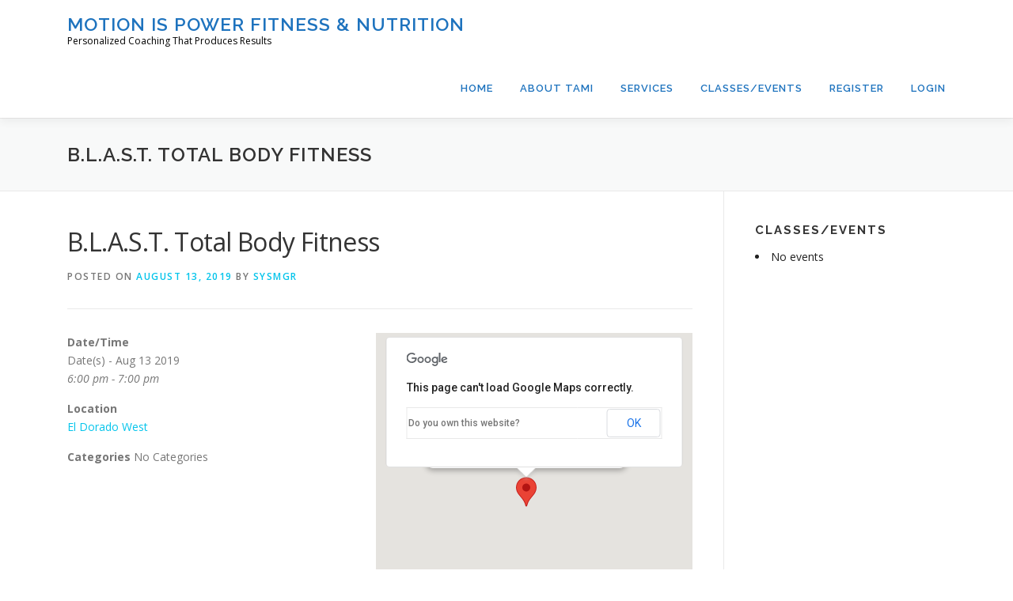

--- FILE ---
content_type: text/css
request_url: https://motionispower.com/wp-content/uploads/ultimatemember/um_old_settings.css?ver=2.0.0
body_size: 1218
content:

.um .um-tip:hover,
.um .um-field-radio.active:not(.um-field-radio-state-disabled) i,
.um .um-field-checkbox.active:not(.um-field-radio-state-disabled) i,
.um .um-member-name a:hover,
.um .um-member-more a:hover,
.um .um-member-less a:hover,
.um .um-members-pagi a:hover,
.um .um-cover-add:hover,
.um .um-profile-subnav a.active,
.um .um-item-meta a,
.um-account-name a:hover,
.um-account-nav a.current,
.um-account-side li a.current span.um-account-icon,
.um-account-side li a.current:hover span.um-account-icon,
.um-dropdown li a:hover,
i.um-active-color,
span.um-active-color
{
    color: #3ba1da;
}

.um .um-field-group-head,
.picker__box,
.picker__nav--prev:hover,
.picker__nav--next:hover,
.um .um-members-pagi span.current,
.um .um-members-pagi span.current:hover,
.um .um-profile-nav-item.active a,
.um .um-profile-nav-item.active a:hover,
.upload,
.um-modal-header,
.um-modal-btn,
.um-modal-btn.disabled,
.um-modal-btn.disabled:hover,
div.uimob800 .um-account-side li a.current,
div.uimob800 .um-account-side li a.current:hover
{
    background: #3ba1da;
}

.um .um-field-group-head:hover,
.picker__footer,
.picker__header,
.picker__day--infocus:hover,
.picker__day--outfocus:hover,
.picker__day--highlighted:hover,
.picker--focused .picker__day--highlighted,
.picker__list-item:hover,
.picker__list-item--highlighted:hover,
.picker--focused .picker__list-item--highlighted,
.picker__list-item--selected,
.picker__list-item--selected:hover,
.picker--focused .picker__list-item--selected {
	background: #44b0ec;
}

.um {
	margin-left: auto!important;
	margin-right: auto!important;
}
.um input[type=submit]:disabled:hover {
	background: #3ba1da;
}

.um input[type=submit].um-button,
.um input[type=submit].um-button:focus,
.um a.um-button,
.um a.um-button.um-disabled:hover,
.um a.um-button.um-disabled:focus,
.um a.um-button.um-disabled:active {
	background: #3ba1da;
}

.um a.um-link {
	color: #3ba1da;
}

.um input[type=submit].um-button:hover,
.um a.um-button:hover {
	background-color: #44b0ec;
}

.um a.um-link:hover,
.um a.um-link-hvr:hover {
	color: #44b0ec;
}

.um .um-button {
	color: #ffffff;
}

.um .um-button.um-alt,
.um input[type=submit].um-button.um-alt {
	background: #eeeeee;
}

.um .um-button.um-alt:hover,
.um input[type=submit].um-button.um-alt:hover{
	background: #e5e5e5;
}

.um .um-button.um-alt,
.um input[type=submit].um-button.um-alt {
	color: #666666;
}

.um .um-tip {
	color: #cccccc;
}

.um .um-field-label {
	color: #555555;
}

.um .um-form input[type=text],
.um .um-form input[type=tel],
.um .um-form input[type=number],
.um .um-form input[type=password],
.um .um-form textarea,
.um .upload-progress,
.select2-container .select2-choice,
.select2-drop,
.select2-container-multi .select2-choices,
.select2-drop-active,
.select2-drop.select2-drop-above
{
	border: 2px solid #ddd !important;
}

.um .um-form .select2-container-multi .select2-choices .select2-search-field input[type=text] {
    border: none !important
}

.um .um-form input[type=text]:focus,
.um .um-form input[type=tel]:focus,
.um .um-form input[type=number]:focus,
.um .um-form input[type=password]:focus,
.um .um-form .um-datepicker.picker__input.picker__input--active,
.um .um-form .um-datepicker.picker__input.picker__input--target,
.um .um-form textarea:focus {
	border: 2px solid #bbb !important;
}

.um .um-form input[type=text],
.um .um-form input[type=tel],
.um .um-form input[type=number],
.um .um-form input[type=password],
.um .um-form textarea,
.select2-container .select2-choice,
.select2-container-multi .select2-choices
{
	background-color: #ffffff;
}

.um .um-form input[type=text]:focus,
.um .um-form input[type=tel]:focus,
.um .um-form input[type=number]:focus,
.um .um-form input[type=password]:focus,
.um .um-form textarea:focus {
	background-color: #ffffff;
}

.um .um-form input[type=text],
.um .um-form input[type=tel],
.um .um-form input[type=password],
.um .um-form textarea
{
	color: #666666;
}

.um .um-form input:-webkit-autofill {
    -webkit-box-shadow:0 0 0 50px white inset; /* Change the color to your own background color */
    -webkit-text-fill-color: #666666;
}

.um .um-form input:-webkit-autofill:focus {
    -webkit-box-shadow: none,0 0 0 50px white inset;
    -webkit-text-fill-color: #666666;
}

.um .um-form ::-webkit-input-placeholder
{
	color:  #aaaaaa;
	opacity: 1 !important;
}

.um .um-form ::-moz-placeholder
{
	color:  #aaaaaa;
	opacity: 1 !important;
}

.um .um-form ::-moz-placeholder
{
	color:  #aaaaaa;
	opacity: 1 !important;
}

.um .um-form ::-ms-input-placeholder
{
	color:  #aaaaaa;
	opacity: 1 !important;
}

.select2-default,
.select2-default *,
.select2-container-multi .select2-choices .select2-search-field input
{
	color:  #aaaaaa;
}

.um .um-field-icon i,
.select2-container .select2-choice .select2-arrow:before,
.select2-search:before,
.select2-search-choice-close:before
{
	color: #aaaaaa;
}

.um span.um-req
{
	color: #aaaaaa;
}

.um .um-profile-photo a.um-profile-photo-img,
.um .um-profile-photo img,
.um .um-profile-photo span.um-profile-photo-overlay
{
    -moz-border-radius: 999px !important;
    -webkit-border-radius: 999px !important;
    border-radius: 999px !important
}

.um-profile.um .um-profile-meta {
	color: #999999;
}

.um-profile.um .um-name a {
	color: #555555;
}

.um-profile.um .um-name a:hover {
	color: #444444;
}

.um-profile.um .um-profile-headericon a {
	color: #aaaaaa;
}

.um-profile.um .um-profile-headericon a:hover,
.um-profile.um .um-profile-edit-a.active {
	color: #3ba1da;
}
